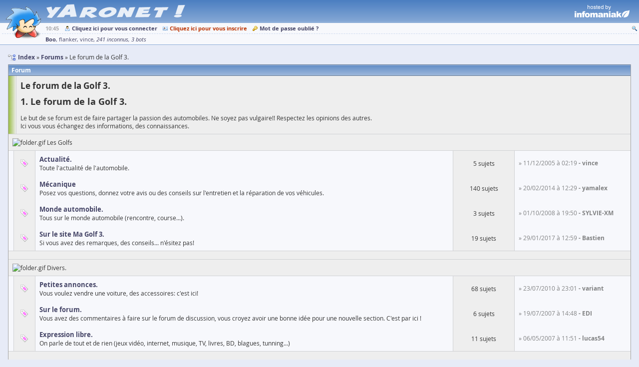

--- FILE ---
content_type: text/html; charset=UTF-8
request_url: https://www.yaronet.com/forums/433
body_size: 2815
content:
<!DOCTYPE html> <html class="" lang="fr" itemscope itemtype="http://schema.org/WebSite"> <head> <meta charset="UTF-8" /> <title>Le forum de la Golf 3. - yAronet</title> <link href="//yaronet.org/107/layout/html/glyph/favicon.ico" rel="icon" /> <meta name="robots" content="noodp" /> <meta name="viewport" content="width=device-width,initial-scale=1.0" /> <meta itemprop="name" content="yAronet" /> <script type="text/javascript" src="//yaronet.org/107/library/jquery/jquery-3.1.1.js"></script><link rel="stylesheet" type="text/css" href="//yaronet.org/107/library/fancybox/jquery.fancybox.css" /><script type="text/javascript" src="//yaronet.org/107/library/fancybox/jquery.fancybox.js" defer></script><script type="text/javascript" src="//yaronet.org/107/library/highlight/highlight.pack.js" defer></script><link rel="stylesheet" type="text/css" href="//yaronet.org/107/library/highlight/styles/github.css" /><script type="text/javascript" src="//yaronet.org/107/library/jquery.cookie/jquery.cookie.js" defer></script><link rel="stylesheet" type="text/css" href="//yaronet.org/107/library/jquery-ui/jquery-ui.css" /><script type="text/javascript" src="//yaronet.org/107/library/jquery-ui/jquery-ui.js" defer></script><script type="text/javascript" src="//yaronet.org/107/layout/html/markup.js" defer></script><link rel="stylesheet" type="text/css" href="//yaronet.org/107/layout/html/theme/kyanite/base.css" /><link rel="stylesheet" type="text/css" href="//yaronet.org/107/layout/html/theme/kyanite/markup.css" /><script type="text/javascript" src="//yaronet.org/107/library/google-analytics/ga.js" defer></script><script type="text/javascript" src="//yaronet.org/107/library/jquery.scrollTo/jquery.scrollTo.js" defer></script><script type="text/javascript" src="//yaronet.org/107/layout/html/control-form.js" defer></script><link rel="stylesheet" type="text/css" href="//yaronet.org/107/layout/html/control-form.css" /><script type="text/javascript" src="//yaronet.org/107/layout/html/page.js" defer></script><link rel="stylesheet" type="text/css" href="//yaronet.org/107/layout/html/theme/kyanite/page.css" /><script type="text/javascript" src="//yaronet.org/107/layout/html/yn-board-forum.js" defer></script><link rel="stylesheet" type="text/css" href="//yaronet.org/107/layout/html/theme/kyanite/yn-board-forum.css" /><link rel="alternate" href="https://www.yaronet.com/forums/433.rss" type="application/rss+xml" title="RSS" /><meta name="description" content="Le forum de la Golf 3." /></head> <body><div class="page-header"> <div class="logo markup"><img id="yn-mascot" class="default-mascot" src="//boo.yaronet.com/0" /><script type="text/javascript" src="//boo.yaronet.org/animate.js" async></script> <a class="default-name" href="/"></a></div> <div class="partner"> <a href="https://www.infomaniak.com/"></a> </div> </div><div id="yn-menu" class="page-menu"> <div class="menu-links ux-control"> <span class="time">10:45</span> <span class="board glyph10 ux-control"><a class="bind-tooltip gly-left signin" href="/users/signin" title="Connectez-vous pour profiter pleinement du site !">Cliquez ici pour vous connecter</a> <a class="bind-tooltip gly-left hl signup" href="/users/signup/433" title="Créez votre compte et participez aux forums !">Cliquez ici pour vous inscrire</a> <a class="bind-tooltip gly-left recover" href="/users/recover" title="Recevez un nouveau mot de passe par mail">Mot de passe oublié ?</a></span> <span class="account glyph10 ux-control"><a class="bind-tooltip gly-icon search" href="/searches/new/433" title="Rechercher un message dans le forum" alt="Recherche"></a></span> </div> <div id="yn-menu-users" class="menu-users" data-url-pulse="/activities/pulse.frame"><a class="bind-tooltip ghost" title="Actuellement 246 connectés sur le site">Boo</a> <a class="bind-message bind-tooltip far" title="Inactif(ve) depuis 2 minutes">flanker</a> <a class="bind-message bind-tooltip far" title="Inactif(ve) depuis 20 minutes">vince</a> <a class="bind-tooltip group" title="Groupe d'utilisateurs non identifiés">241 inconnus</a> <a class="bind-tooltip group" title="Groupe d'utilisateurs non identifiés">3 bots</a></div> </div> <div class="page-block"><div class="glyph16 navigation"> <ul class="gly-left path symbol ux-goto" itemscope itemtype="http://schema.org/BreadcrumbList"><li class="sym-parent" itemprop="itemListElement" itemscope itemtype="http://schema.org/ListItem"> <a href="/" itemprop="item"><span itemprop="name">Index</span></a> <meta itemprop="position" content="1" /> </li><li class="sym-parent" itemprop="itemListElement" itemscope itemtype="http://schema.org/ListItem"> <a href="/forums" itemprop="item"><span itemprop="name">Forums</span></a> <meta itemprop="position" content="2" /> </li><li> <h1>Le forum de la Golf 3.</h1> </li> </ul></div><div class="forum panel panel-decorate"> <h2>Forum</h2> <div class="panel-header"><div> <h3>Le forum de la Golf 3.</h3> <div class="markup"><div class="h1">Le forum de la Golf 3.</div>Le but de se forum est de faire partager la passion des automobiles. Ne soyez pas vulgaire!! Respectez les opinions des autres.<br />Ici vous vous échangez des informations, des connaissances.</div> </div> </div><table class="blocks"><tr id="block-1"><td class="split" colspan="5"><img class="custom" src="http://perso.wanadoo.fr/bxworld/avatar/folder.gif" alt="folder.gif" /> Les Golfs</td></tr><tr id="block-2"><td class="blank"></td> <td class="status"> <div class="public fresh"></div> </td> <td class="link"> <a class="name" href="/sections/1167-actualite">Actualité.</a><div>Toute l'actualité de l'automobile.</div></td><td class="info">5 sujets</td> <td class="last symbol"> <span class="time">» 11/12/2005 à 02:19</span> <span class="author sym-follow">vince</span> </td></tr><tr id="block-3"><td class="blank"></td> <td class="status"> <div class="public fresh"></div> </td> <td class="link"> <a class="name" href="/sections/1166-mecanique">Mécanique</a><div>Posez vos questions, donnez votre avis ou des conseils sur l'entretien et la réparation de vos véhicules.</div></td><td class="info">140 sujets</td> <td class="last symbol"> <span class="time">» 20/02/2014 à 12:29</span> <span class="author sym-follow">yamalex</span> </td></tr><tr id="block-4"><td class="blank"></td> <td class="status"> <div class="public fresh"></div> </td> <td class="link"> <a class="name" href="/sections/1170-monde-automobile">Monde automobile.</a><div>Tous sur le monde automobile (rencontre, course...).</div></td><td class="info">3 sujets</td> <td class="last symbol"> <span class="time">» 01/10/2008 à 19:50</span> <span class="author sym-follow">SYLVIE-XM</span> </td></tr><tr id="block-5"><td class="blank"></td> <td class="status"> <div class="public fresh"></div> </td> <td class="link"> <a class="name" href="/sections/1171-sur-le-site-ma-golf-3">Sur le site Ma Golf 3.</a><div>Si vous avez des remarques, des conseils... n'ésitez pas!</div></td><td class="info">19 sujets</td> <td class="last symbol"> <span class="time">» 29/01/2017 à 12:59</span> <span class="author sym-follow">Bastien</span> </td></tr><tr id="block-6"><td class="split" colspan="5"></td></tr><tr id="block-7"><td class="split" colspan="5"><img class="custom" src="http://perso.wanadoo.fr/bxworld/avatar/folder.gif" alt="folder.gif" /> Divers.</td></tr><tr id="block-8"><td class="blank"></td> <td class="status"> <div class="public fresh"></div> </td> <td class="link"> <a class="name" href="/sections/1169-petites-annonces">Petites annonces.</a><div>Vous voulez vendre une voiture, des accessoires: c'est ici!</div></td><td class="info">68 sujets</td> <td class="last symbol"> <span class="time">» 23/07/2010 à 23:01</span> <span class="author sym-follow">variant</span> </td></tr><tr id="block-9"><td class="blank"></td> <td class="status"> <div class="public fresh"></div> </td> <td class="link"> <a class="name" href="/sections/1168-sur-le-forum">Sur le forum.</a><div>Vous avez des commentaires à faire sur le forum de discussion, vous croyez avoir une bonne idée pour une nouvelle section. C'est par ici !</div></td><td class="info">6 sujets</td> <td class="last symbol"> <span class="time">» 19/07/2007 à 14:48</span> <span class="author sym-follow">EDI</span> </td></tr><tr id="block-10"><td class="blank"></td> <td class="status"> <div class="public fresh"></div> </td> <td class="link"> <a class="name" href="/sections/1165-expression-libre">Expression libre.</a><div>On parle de tout et de rien (jeux vidéo, internet, musique, TV, livres, BD, blagues, tunning...)</div></td><td class="info">11 sujets</td> <td class="last symbol"> <span class="time">» 06/05/2007 à 11:51</span> <span class="author sym-follow">lucas54</span> </td></tr><tr id="block-11"><td class="split" colspan="5"></td></tr><tr id="block-12"><td class="blank"></td> <td class="status"> <div class="private fresh"></div> </td> <td class="link"> <a class="name" href="/sections/1191-staff">Staff.</a><div>Forum réservé aux administrateurs et aux modérateurs...pour les éventuelles problèmes du fonctionnement du forum.</div></td><td class="info">1 sujet</td> <td class="last symbol"> <span class="time">» 09/01/2004 à 19:56</span> <span class="author sym-follow">Golfman</span> </td></tr><tr id="block-13"><td class="split" colspan="5"><img class="custom" src="http://perso.wanadoo.fr/variable/v29n/gfx/icones/17.gif" alt="17.gif" /> site: http://www.magolf3.fr.st/</td></tr></table><div class="glyph10 panel-footer ux-control"> <a class="active gly-left" href="/forums/433/active">Derniers sujets actifs</a> <a class="gly-left rss" href="/forums/433.rss">Flux RSS</a> <a class="directory gly-left" href="/profiles?forum=433">Annuaire des membres</a></div> </div><div class="glyph16 navigation"> <ul class="gly-left path symbol ux-goto"><li class="sym-parent"> <a href="/">Index</a> </li><li class="sym-parent"> <a href="/forums">Forums</a> </li><li>Le forum de la Golf 3.</li> </ul></div></div><div class="page-block"> <div class="last panel panel-decorate"> <h2>Derniers sujets</h2> <div class="panel-body"> <div class="sources"><div class="source"> <h3>Derniers sujets publics actifs non suivis</h3> <ul class="topics"><li>Aucun sujet dans cette liste.</li></ul> </div><div class="source"> <h3>Derniers sujets publics créés non suivis</h3> <ul class="topics"><li>Aucun sujet dans cette liste.</li></ul> </div></div> </div> </div> </div><div class="page-footer"> <span class="glyph10 ux-control"> <a class="gly-left guides" href="/pages/guides">Aide</a> <a class="gly-left rules" href="/pages/rules">Charte</a> <a class="contacts gly-left" href="/pages/contacts">Contacts</a> <a class="credits gly-left" href="/pages/credits">Crédits</a> </span> <span class="glyph10 ux-control"> <span class="copyright gly-left">Réalisé avec <a href="https://github.com/r3c/yaronet">yAronet</a> </span> <span class="gly-left time">52 ms </span> </span> </div></body> </html>

--- FILE ---
content_type: text/css
request_url: https://yaronet.org/107/layout/html/theme/kyanite/yn-board-forum.css
body_size: 673
content:
.glyph10 .active,.glyph10 .active-first{background-image:url(../../glyph/10/bull-navy.png)}.glyph10 .active-other,.glyph10 .active-self{background-image:url(../../glyph/10/bull-blue.png)}.glyph10 .ban{background-image:url(../../glyph/10/block.png)}.glyph10 .directory{background-image:url(../../glyph/10/user.png)}.glyph10 .log{background-image:url(../../glyph/10/calendar.png)}.glyph10 .new-first{background-image:url(../../glyph/10/bull-green.png)}.glyph10 .new-other,.glyph10 .new-self{background-image:url(../../glyph/10/bull-lime.png)}.glyph10 .organize{background-image:url(../../glyph/10/suitcase.png)}.glyph10 .permission{background-image:url(../../glyph/10/shield.png)}.glyph10 .subscription{background-image:url(../../glyph/10/star.png)}div.forum h3{margin-top:0}div.forum table.blocks{width:100%;border-color:#d0d1d4;border-collapse:collapse;border-style:solid none none none;border-width:1px}div.forum table.blocks div.control{text-align:right}div.forum table.blocks td.blank{width:8px;background-color:#f7f8fc}div.forum table.blocks td.info{width:120px}@media screen and (max-width:800px){div.forum table.blocks td.info,div.forum table.blocks td.last{display:none}}div.forum table.blocks td.info,div.forum table.blocks td.status{border-color:#d0d1d4;border-style:none solid none solid;border-width:1px;text-align:center}div.forum table.blocks td.last{width:216px;padding:8px;background-color:#f7f8fc;color:#818283}div.forum table.blocks td.link{padding:8px;background-color:#f7f8fc}div.forum table.blocks td.link a.name{font-size:110%}div.forum table.blocks td.split{padding:8px;border-color:#d0d1d4;border-style:solid none solid none;border-width:1px}div.forum table.blocks td.status{width:40px;vertical-align:middle}div.forum table.blocks td.status div{width:16px;height:16px;margin:auto;background:transparent url(../../../../image/unknown.png) no-repeat}div.forum table.blocks td.status div.fresh{background-image:url(../../glyph/16/tag-pink.png)}div.forum table.blocks td.status div.stale{background-image:url(../../glyph/16/tag-grey.png)}div.forum table.blocks td.status div.private{background-image:url(../../glyph/16/lock.png)}div.forum table.blocks tr:hover td.blank,div.forum table.blocks tr:hover td.last,div.forum table.blocks tr:hover td.link{background-color:#e4e8f5}div.forum .author{font-weight:700}div.last div.sources{display:table;table-layout:fixed;width:100%}div.last div.sources div.source{display:table-cell}@media screen and (max-width:600px){div.last div.sources div.source{display:block!important;min-width:100%}}div.last div.sources div.source div.topic{line-height:180%}div.last div.sources div.source ul.topics{padding:0 4px;margin:8px 0;list-style:none}@media screen and (min-width:600px){div.last div.sources div.source ul.topics div.ellipsis{overflow:hidden;white-space:nowrap;padding-right:4px}div.last div.sources div.source ul.topics div.ellipsis a.label{display:inline-block;overflow:hidden;text-overflow:ellipsis;vertical-align:top;transition-duration:.1s}}

--- FILE ---
content_type: application/javascript
request_url: https://yaronet.org/107/layout/html/control-form.js
body_size: 2021
content:
yn=window.yn||{},yn.controlFormComplete=function(n){n.each(function(){var n,t,e,o=$(this),i=function(n){return $.map(n,function(n){return n.replace(/,/g,",,").trim()}).join(", ")},r=function(n){for(var t=[],e=0;e<n.length;++e)","===n[e]&&(e+1<n.length&&","===n[e+1]?n=n.substring(0,e)+n.substring(e+1):(t.push(n.substring(0,e)),n=n.substring(e+1),e=0));return t.push(n),t},a=o.data("limit")||10,c=o.data("multiple");switch(c){case"list":case"sort":var l=$('<ul class="glyph10 selectable">').insertAfter(o).disableSelection();o.attr("type","hidden"),n=function(n,t){if(!t||t.length<=0||l.children("li").length>=a)return t;var e=$('<span class="gly-left item">').text(t),o=$('<a class="delete gly-icon" href="#">').on("click",function(){return $(this).closest("li").remove(),u(),!1});return $('<li class="handle input-button">').append(e).append(o).appendTo(l),u(),""},t=function(n){return n};var u=function(){var n=l.find("li").map(function(){return $(this).find(".item").text()}).get();o.val(i(n))};"sort"===c&&l.addClass("sortable").sortable({placeholder:"input-focus",update:u}),$.each(r(o.val()),function(){n("",this)}),e=$('<input type="text">').attr("placeholder",o.attr("placeholder")).on("keydown",function(t){if(13===t.which)return this.value=n(this.value,this.value),t.preventDefault(),!1}).insertBefore(o);break;case"text":n=function(n,t){return i(r(n).slice(0,-1).concat([t,""]))},t=function(n){return r(n).pop().trim()},e=o;break;default:n=function(n,t){return t},t=function(n){return n},e=o}var f=o.data("callback");f&&e.off("keydown").autocomplete({focus:function(){return!1},select:function(t,e){return this.value=n(this.value,e.item.value),!1},source:function(n,e){$.getJSON(f,{query:t(n.term)}).done(function(n){e(n.items)}).fail(function(){e([])})},minLength:2})})},yn.controlFormCopyFetch=function(n){return void 0===yn.controlFormCopyKey?"":yn.controlFormStore("yn.copy",yn.controlFormCopyKey,n||"")},yn.controlFormCopyMark=function(n,t,e){var o,i;if(void 0!==window.getSelection){var r=window.getSelection();if(r.rangeCount>0&&!r.isCollapsed){var a=r.getRangeAt(0);for(o=a.commonAncestorContainer;o!==n.get(0)&&null!==o;)o=o.parentNode;null!==o?((o=document.createElement("div")).appendChild(a.cloneContents()),i=o.innerHTML):i=""}else i=""}else i="";""!==i?t.off("click keydown").on("click keydown",function(n){var o=i.trim().replace(/<a[^>]+class="ref"[^>]*>([^<]*)<\/a>/g,"$1").replace(/<a[^>]+href="([^"]*)"[^>]*>([^<]*)<\/a>/g,"[url=$1]$2[/url]").replace(/<(b|em|h[1-4]|i|s|sub|sup|u)>(.*?)<\/\\1>/g,"[$1]$2[/$1]").replace(/<blockquote>(.*?)<\/blockquote>/g,"[quote]$1[/quote]").replace(/<img[^>]+class="emoji"[^>]+src="[^"]*"[^>]+alt="([^"]*)"[^>]*>/g,"#$1#").replace(/<img[^>]+src="([^"]+)"[^>]*>/g,function(n,t){return"[img]"+$("<a>").attr("href",t).attr("href")+"[/img]"}).replace(/<br[^>]*>/g,"\n"),r=$("<div>").html(o).text(),a="[quote][b]"+t.data("context")+"[/b]\n"+r+"[/quote]",c=yn.controlFormCopyFetch();return""!==c&&(c+="\n"),yn.controlFormCopyFetch(c+a),yn.notice(t,!0,e),t.hide(),void 0!==window.getSelection&&window.getSelection().removeAllRanges(),!1}).show():t.hide()},yn.controlFormDraftAttach=function(n){n.each(function(){var n=$(this),t=n.data("draft");n.val()||n.val(yn.controlFormStore("yn.draft",t)),n.data("draft-alive",!0).on("keyup",yn.defer(500,function(){n.data("draft-alive")&&yn.controlFormStore("yn.draft",t,n.val())}))})},yn.controlFormDraftDetach=function(n){n.each(function(){var n=$(this).data("draft-alive",!1).data("draft");yn.controlFormDraftClear(n)})},yn.controlFormDraftClear=function(n){yn.controlFormStore("yn.draft",n,"")},yn.controlFormMarkup=function(n,t){var e=n.closest(".markItUpContainer").find(".markItUpEditor"),o=yn.window(n,n.text(),640,480),i=function(n){e.markItUp("insert",{replaceWith:n})},r=function(n){n.find(".bind-emoji").on("submit",function(){return yn.submit($(this),$(this).find("input[type=submit]"),function(t){r(n.html(t))})}).end().find(".bind-emoji .back").on("click keydown",function(){return yn.load_html($.get($(this).attr("href")),$(this),n,c)}).end().find(".bind-emoji input[name=insert]").each(function(){i($(this).val())}).end()},a=function(n){n.find("a").on("click keydown",function(){return i($(this).text()),!1})},c=function(n){n.find(".bind-emoji input[name=prefix]").on("keypress",function(n){if(13==n.which)return!1}).on("keyup",yn.defer(200,function(){var n=$(this),t=n.val();if(t){var e=n.closest(".bind-emoji").find(".bind-emoji-list"),o=$.get(n.closest("form").prop("action"),{prefix:t});yn.load_html(o,n,e,a)}})).trigger("keyup").end().find(".bind-emoji .send").on("click keydown",function(){return yn.load_html($.get($(this).attr("href")),$(this),n,r)}).end()},l=function(n){n.find(".bind-language").on("submit",function(){var n=$(this).find("select[name=language]").val(),t=$(this).find("textarea[name=source]").val();return i("[code="+n+"]"+t+"[/code]"),!1})},u=function(n){n.find(".bind-poll").on("submit",function(){var t=$(this).find("input[type=submit]");return yn.submit($(this),t,function(t){u(n.html(t))})}).end().find(".bind-poll input[name=code]").each(function(){i($(this).val())}).end()};yn.load_html($.get(t),n,o.inner,function(n){c(n),a(n),l(n),u(n)})},yn.controlFormStore=function(n,t,e){if(void 0===window.JSON||void 0===window.localStorage)return"";var o;try{o=JSON.parse(localStorage.getItem(n))||{}}catch(n){o={}}var i=0,r="",a=yn.now();for(var c in o)o[c][1]<=a?delete o[c]:(t===c&&(r=o[c][0]),++i);e?(void 0===o[t]&&++i,o[t]=[e,a+86400]):void 0!==e&&(void 0!==o[t]&&--i,delete o[t]);try{i>0?localStorage.setItem(n,JSON.stringify(o)):localStorage.removeItem(n)}catch(n){}return r};


--- FILE ---
content_type: application/javascript
request_url: https://yaronet.org/107/layout/html/yn-board-forum.js
body_size: -2
content:
$(function(){$(".blocks .link").on("click",function(n){return 1!==n.which||"A"===n.target.nodeName||(window.location.href=$(this).find("a.name").attr("href"),!1)})});


--- FILE ---
content_type: application/javascript
request_url: https://boo.yaronet.org/animate.js
body_size: 1857
content:
$(function(){function i(a,t){return $('<img class="default-helper" style="position: absolute; left: 0px; top: 0px; opacity: 0.75; width: 20px; height: 20px;">').prop("src",a+"/ui/"+t)}function o(a,t){return $('<img class="default-mascot" style="position: absolute; left: 0; top: 0; opacity: 0;">').prop("src",a+"/image/"+t)}function a(){if(this.complete){var a=$(this),t=/^(.*)\/animate\.js([?#].*)?$/.exec($('script[src*="/animate.js"]').prop("src"));if(t){var e=t[1],n=$.cookie("boo");switch(n){case"christmas":case"christmas-dark":var s=function(a,t,e,n){var i=e[n]*(.25*(2*Math.random()-1)+1),o=t*(.25*(2*Math.random()-1)+1);a.animate({opacity:1-n%2},o,"swing",function(){setTimeout(function(){s(a,t,e,(n+1)%e.length)},i)})};r(a).append(o(e,"christmas-glow.png").addClass("g")).append(o(e,"christmas-light0.png").addClass("l")).append(o(e,"christmas-light1.png").addClass("l")).append(o(e,"christmas-light2.png").addClass("l")).append(o(e,"christmas-light3.png").addClass("l")).find(".g").each(function(){s($(this),1e3,[500,500],0)}).end().find(".l").each(function(){s($(this),250,[100,100,200,200,500,500],0)}).end();break;case"sleep":s=function(a,t){a.find(".z"+t%3).animate({opacity:1-Math.floor(t/3)},250,"linear",function(){setTimeout(function(){s(a,(t+1)%6)},500)})};r(a).append(o(e,"sleep-z0.png").addClass("z0")).append(o(e,"sleep-z1.png").addClass("z1")).append(o(e,"sleep-z2.png").addClass("z2")).each(function(){s($(this),0)});break;case"bear":case"cardboard":case"china":case"cola":case"dog":case"fireworks":case"kirby":case"nukem":case"particule":case"penguin":case"pixel":case"pizza":case"redhat":case"snake":case"space":case"swan":case"totoro":case"unicorn":case"yoshi":r(a).append(i(e,"play-button.svg").on("click",function(){var f,a,t;f=$(this),a=e,t=n,m||(f.css("visibility","hidden"),$.getJSON(a+"/jingle/"+t+".json",function(a){var t;if(void 0!==window.AudioContext)t=new window.AudioContext;else{if(void 0===window.webkitAudioContext)return;t=new window.webkitAudioContext}for(var e=440*Math.pow(2,1.25),n=[[1,-13,13.5],[3,-40.5,49.9],[5.5,-2,47.3],[6,-25.5,23.5],[8,-31.9,30.4],[8.5,-11.8,54.5]],i=t.createBuffer(1,6*t.sampleRate,t.sampleRate),o=i.getChannelData(0),s=0;s<i.length;s++){for(var r=s/i.sampleRate,l=2*Math.PI*r,u=0,p=0;p<n.length;p++)u+=Math.pow(10,(n[p][1]-r*n[p][2])/20)*Math.sin(l*e*n[p][0]);o[s]=u}for(var d=1e-4*i.sampleRate,s=0;s<d;s++)o[s]*=s/d;for(d=+i.sampleRate,s=0;s<d;s++)o[i.Length-1-s]*=s/d;for(r=t.currentTime+.1,s=0;s<a.melody.length;s++){var c=t.createBufferSource();c.buffer=i,c.playbackRate.value=Math.pow(2,a.melody[s][0]/12),c.onended=function(){0==--m&&f.css("visibility","visible")},c.connect(t.destination),c[c.start?"start":"noteOn"](r),r+=a.melody[s][1]/1e3}m=a.melody.length}))}));break;case"helmet":r(a).append(i(e,"play-button.svg").on("click",function(){var a,t=$(this);if(!h){if(t.css("visibility","hidden"),void 0!==window.AudioContext)a=new window.AudioContext;else{if(void 0===window.webkitAudioContext)return;a=new window.webkitAudioContext}var e={duration:8},n=(e.sampleRate=a.sampleRate,e.buffer=a.createBuffer(1,e.sampleRate*e.duration,e.sampleRate),e.nbSamples=e.buffer.length,e.data=e.buffer.getChannelData(0),{frequency:1060,attackDuration:.02,sustainDuration:.153,releaseDuration:.02,silenceDuration:.575});n.asDuration=n.attackDuration+n.sustainDuration,n.asrDuration=n.asDuration+n.releaseDuration,n.totalDuration=n.asrDuration+n.silenceDuration,n.onAmplitude=-2,n.offAmplitude=-48;for(var i=0;i<e.nbSamples;i++){var o=n.onAmplitude,s=i/e.sampleRate,r=s%n.totalDuration,o=n.asrDuration<=r?0:n.asDuration<=r?1-(r-n.asDuration)/n.releaseDuration:n.attackDuration<=r?1:r/n.attackDuration;o=n.offAmplitude+(n.onAmplitude-n.offAmplitude)*o,e.data[i]=Math.pow(10,o/20)*Math.sin(2*Math.PI*s*n.frequency)}for(var l={maxAttenuation:20,attenuation:.5,stepSize:50},i=0;i<e.nbSamples;i++)l.attenuation+=2*(Math.random()-.5)*(l.stepSize/e.sampleRate),1<l.attenuation&&(l.attenuation=1),l.attenuation<0&&(l.attenuation=0),e.data[i]*=Math.pow(10,-l.attenuation*l.maxAttenuation/20);var u={attenuation:12,delay:.05};u.nbSamples=u.delay*e.sampleRate;for(i=0;i<e.nbSamples;i++)e.data[i+u.nbSamples]+=e.data[i]*Math.pow(10,-u.attenuation/20);var p={rawOutput:0,filteredOutput:0,rawAmplitude:-40,filterFrequency:250,filteredAmplitude:-15};p.filterCoefficient=1-Math.exp(-2*Math.PI*p.filterFrequency/e.sampleRate);for(i=0;i<e.nbSamples;i++){p.rawOutput=2*(Math.random()-.5),p.filteredOutput*=1-p.filterCoefficient,p.filteredOutput+=p.filterCoefficient*p.rawOutput;var d=0,d=(d+=p.rawOutput*Math.pow(10,p.rawAmplitude/20))+p.filteredOutput*Math.pow(10,p.filteredAmplitude/20);e.data[i]+=d}var c={duration:1};c.nbSamples=c.duration*e.sampleRate;for(i=0;i<c.nbSamples;i++)e.data[i]*=i/c.nbSamples;var f={duration:1};f.nbSamples=f.duration*e.sampleRate;for(i=0;i<f.nbSamples;i++)e.data[e.nbSamples-1-i]*=i/f.nbSamples;var m=a.createBufferSource();m.buffer=e.buffer,m.onended=function(){h=0,t.css("visibility","visible")},m.connect(a.destination),m.start(),h=1}}));break;default:r(a,!0)}}}}function r(a,t){var e=a.parent(".animate");return 0===e.length?t?a:a.wrap($('<div class="animate" style="position: relative;">')).parent():(e.children().not(a).remove(),e)}var m=0,h=0;$("#yn-mascot").prop("alt","Boo").one("load",a).each(a)});
